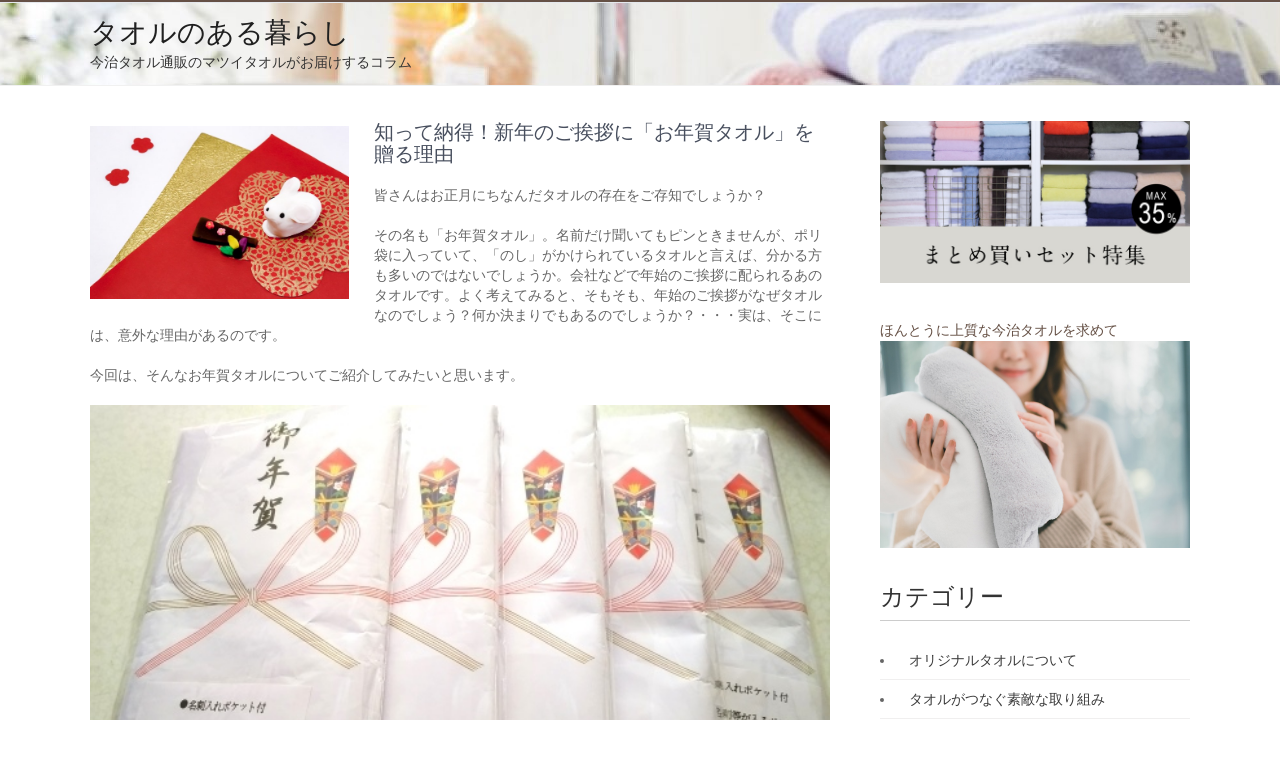

--- FILE ---
content_type: text/html; charset=UTF-8
request_url: https://matsui-towel.com/towelcolumn/?p=487
body_size: 10849
content:
<!DOCTYPE html>
<html lang="ja">
<head>
<meta charset="UTF-8">
<meta name="viewport" content="width=device-width, initial-scale=1">
<link rel="profile" href="http://gmpg.org/xfn/11">
	<link rel="pingback" href="https://matsui-towel.com/towelcolumn/xmlrpc.php">
<title>知って納得！新年のご挨拶に「お年賀タオル」を贈る理由 &#8211; タオルのある暮らし</title>
<meta name='robots' content='max-image-preview:large' />
<link rel='dns-prefetch' href='//matsui-towel.com' />
<link rel='dns-prefetch' href='//fonts.googleapis.com' />
<link rel='dns-prefetch' href='//s.w.org' />
<link rel="alternate" type="application/rss+xml" title="タオルのある暮らし &raquo; フィード" href="https://matsui-towel.com/towelcolumn/?feed=rss2" />
<link rel="alternate" type="application/rss+xml" title="タオルのある暮らし &raquo; コメントフィード" href="https://matsui-towel.com/towelcolumn/?feed=comments-rss2" />
<link rel="alternate" type="application/rss+xml" title="タオルのある暮らし &raquo; 知って納得！新年のご挨拶に「お年賀タオル」を贈る理由 のコメントのフィード" href="https://matsui-towel.com/towelcolumn/?feed=rss2&#038;p=487" />
<script type="text/javascript">
window._wpemojiSettings = {"baseUrl":"https:\/\/s.w.org\/images\/core\/emoji\/13.1.0\/72x72\/","ext":".png","svgUrl":"https:\/\/s.w.org\/images\/core\/emoji\/13.1.0\/svg\/","svgExt":".svg","source":{"concatemoji":"https:\/\/matsui-towel.com\/towelcolumn\/wp-includes\/js\/wp-emoji-release.min.js?ver=5.9.12"}};
/*! This file is auto-generated */
!function(e,a,t){var n,r,o,i=a.createElement("canvas"),p=i.getContext&&i.getContext("2d");function s(e,t){var a=String.fromCharCode;p.clearRect(0,0,i.width,i.height),p.fillText(a.apply(this,e),0,0);e=i.toDataURL();return p.clearRect(0,0,i.width,i.height),p.fillText(a.apply(this,t),0,0),e===i.toDataURL()}function c(e){var t=a.createElement("script");t.src=e,t.defer=t.type="text/javascript",a.getElementsByTagName("head")[0].appendChild(t)}for(o=Array("flag","emoji"),t.supports={everything:!0,everythingExceptFlag:!0},r=0;r<o.length;r++)t.supports[o[r]]=function(e){if(!p||!p.fillText)return!1;switch(p.textBaseline="top",p.font="600 32px Arial",e){case"flag":return s([127987,65039,8205,9895,65039],[127987,65039,8203,9895,65039])?!1:!s([55356,56826,55356,56819],[55356,56826,8203,55356,56819])&&!s([55356,57332,56128,56423,56128,56418,56128,56421,56128,56430,56128,56423,56128,56447],[55356,57332,8203,56128,56423,8203,56128,56418,8203,56128,56421,8203,56128,56430,8203,56128,56423,8203,56128,56447]);case"emoji":return!s([10084,65039,8205,55357,56613],[10084,65039,8203,55357,56613])}return!1}(o[r]),t.supports.everything=t.supports.everything&&t.supports[o[r]],"flag"!==o[r]&&(t.supports.everythingExceptFlag=t.supports.everythingExceptFlag&&t.supports[o[r]]);t.supports.everythingExceptFlag=t.supports.everythingExceptFlag&&!t.supports.flag,t.DOMReady=!1,t.readyCallback=function(){t.DOMReady=!0},t.supports.everything||(n=function(){t.readyCallback()},a.addEventListener?(a.addEventListener("DOMContentLoaded",n,!1),e.addEventListener("load",n,!1)):(e.attachEvent("onload",n),a.attachEvent("onreadystatechange",function(){"complete"===a.readyState&&t.readyCallback()})),(n=t.source||{}).concatemoji?c(n.concatemoji):n.wpemoji&&n.twemoji&&(c(n.twemoji),c(n.wpemoji)))}(window,document,window._wpemojiSettings);
</script>
<style type="text/css">
img.wp-smiley,
img.emoji {
	display: inline !important;
	border: none !important;
	box-shadow: none !important;
	height: 1em !important;
	width: 1em !important;
	margin: 0 0.07em !important;
	vertical-align: -0.1em !important;
	background: none !important;
	padding: 0 !important;
}
</style>
	<link rel='stylesheet' id='wp-block-library-css'  href='https://matsui-towel.com/towelcolumn/wp-includes/css/dist/block-library/style.min.css?ver=5.9.12' type='text/css' media='all' />
<style id='wp-block-library-theme-inline-css' type='text/css'>
.wp-block-audio figcaption{color:#555;font-size:13px;text-align:center}.is-dark-theme .wp-block-audio figcaption{color:hsla(0,0%,100%,.65)}.wp-block-code>code{font-family:Menlo,Consolas,monaco,monospace;color:#1e1e1e;padding:.8em 1em;border:1px solid #ddd;border-radius:4px}.wp-block-embed figcaption{color:#555;font-size:13px;text-align:center}.is-dark-theme .wp-block-embed figcaption{color:hsla(0,0%,100%,.65)}.blocks-gallery-caption{color:#555;font-size:13px;text-align:center}.is-dark-theme .blocks-gallery-caption{color:hsla(0,0%,100%,.65)}.wp-block-image figcaption{color:#555;font-size:13px;text-align:center}.is-dark-theme .wp-block-image figcaption{color:hsla(0,0%,100%,.65)}.wp-block-pullquote{border-top:4px solid;border-bottom:4px solid;margin-bottom:1.75em;color:currentColor}.wp-block-pullquote__citation,.wp-block-pullquote cite,.wp-block-pullquote footer{color:currentColor;text-transform:uppercase;font-size:.8125em;font-style:normal}.wp-block-quote{border-left:.25em solid;margin:0 0 1.75em;padding-left:1em}.wp-block-quote cite,.wp-block-quote footer{color:currentColor;font-size:.8125em;position:relative;font-style:normal}.wp-block-quote.has-text-align-right{border-left:none;border-right:.25em solid;padding-left:0;padding-right:1em}.wp-block-quote.has-text-align-center{border:none;padding-left:0}.wp-block-quote.is-large,.wp-block-quote.is-style-large,.wp-block-quote.is-style-plain{border:none}.wp-block-search .wp-block-search__label{font-weight:700}.wp-block-group:where(.has-background){padding:1.25em 2.375em}.wp-block-separator{border:none;border-bottom:2px solid;margin-left:auto;margin-right:auto;opacity:.4}.wp-block-separator:not(.is-style-wide):not(.is-style-dots){width:100px}.wp-block-separator.has-background:not(.is-style-dots){border-bottom:none;height:1px}.wp-block-separator.has-background:not(.is-style-wide):not(.is-style-dots){height:2px}.wp-block-table thead{border-bottom:3px solid}.wp-block-table tfoot{border-top:3px solid}.wp-block-table td,.wp-block-table th{padding:.5em;border:1px solid;word-break:normal}.wp-block-table figcaption{color:#555;font-size:13px;text-align:center}.is-dark-theme .wp-block-table figcaption{color:hsla(0,0%,100%,.65)}.wp-block-video figcaption{color:#555;font-size:13px;text-align:center}.is-dark-theme .wp-block-video figcaption{color:hsla(0,0%,100%,.65)}.wp-block-template-part.has-background{padding:1.25em 2.375em;margin-top:0;margin-bottom:0}
</style>
<style id='global-styles-inline-css' type='text/css'>
body{--wp--preset--color--black: #000000;--wp--preset--color--cyan-bluish-gray: #abb8c3;--wp--preset--color--white: #ffffff;--wp--preset--color--pale-pink: #f78da7;--wp--preset--color--vivid-red: #cf2e2e;--wp--preset--color--luminous-vivid-orange: #ff6900;--wp--preset--color--luminous-vivid-amber: #fcb900;--wp--preset--color--light-green-cyan: #7bdcb5;--wp--preset--color--vivid-green-cyan: #00d084;--wp--preset--color--pale-cyan-blue: #8ed1fc;--wp--preset--color--vivid-cyan-blue: #0693e3;--wp--preset--color--vivid-purple: #9b51e0;--wp--preset--gradient--vivid-cyan-blue-to-vivid-purple: linear-gradient(135deg,rgba(6,147,227,1) 0%,rgb(155,81,224) 100%);--wp--preset--gradient--light-green-cyan-to-vivid-green-cyan: linear-gradient(135deg,rgb(122,220,180) 0%,rgb(0,208,130) 100%);--wp--preset--gradient--luminous-vivid-amber-to-luminous-vivid-orange: linear-gradient(135deg,rgba(252,185,0,1) 0%,rgba(255,105,0,1) 100%);--wp--preset--gradient--luminous-vivid-orange-to-vivid-red: linear-gradient(135deg,rgba(255,105,0,1) 0%,rgb(207,46,46) 100%);--wp--preset--gradient--very-light-gray-to-cyan-bluish-gray: linear-gradient(135deg,rgb(238,238,238) 0%,rgb(169,184,195) 100%);--wp--preset--gradient--cool-to-warm-spectrum: linear-gradient(135deg,rgb(74,234,220) 0%,rgb(151,120,209) 20%,rgb(207,42,186) 40%,rgb(238,44,130) 60%,rgb(251,105,98) 80%,rgb(254,248,76) 100%);--wp--preset--gradient--blush-light-purple: linear-gradient(135deg,rgb(255,206,236) 0%,rgb(152,150,240) 100%);--wp--preset--gradient--blush-bordeaux: linear-gradient(135deg,rgb(254,205,165) 0%,rgb(254,45,45) 50%,rgb(107,0,62) 100%);--wp--preset--gradient--luminous-dusk: linear-gradient(135deg,rgb(255,203,112) 0%,rgb(199,81,192) 50%,rgb(65,88,208) 100%);--wp--preset--gradient--pale-ocean: linear-gradient(135deg,rgb(255,245,203) 0%,rgb(182,227,212) 50%,rgb(51,167,181) 100%);--wp--preset--gradient--electric-grass: linear-gradient(135deg,rgb(202,248,128) 0%,rgb(113,206,126) 100%);--wp--preset--gradient--midnight: linear-gradient(135deg,rgb(2,3,129) 0%,rgb(40,116,252) 100%);--wp--preset--duotone--dark-grayscale: url('#wp-duotone-dark-grayscale');--wp--preset--duotone--grayscale: url('#wp-duotone-grayscale');--wp--preset--duotone--purple-yellow: url('#wp-duotone-purple-yellow');--wp--preset--duotone--blue-red: url('#wp-duotone-blue-red');--wp--preset--duotone--midnight: url('#wp-duotone-midnight');--wp--preset--duotone--magenta-yellow: url('#wp-duotone-magenta-yellow');--wp--preset--duotone--purple-green: url('#wp-duotone-purple-green');--wp--preset--duotone--blue-orange: url('#wp-duotone-blue-orange');--wp--preset--font-size--small: 13px;--wp--preset--font-size--medium: 20px;--wp--preset--font-size--large: 36px;--wp--preset--font-size--x-large: 42px;}.has-black-color{color: var(--wp--preset--color--black) !important;}.has-cyan-bluish-gray-color{color: var(--wp--preset--color--cyan-bluish-gray) !important;}.has-white-color{color: var(--wp--preset--color--white) !important;}.has-pale-pink-color{color: var(--wp--preset--color--pale-pink) !important;}.has-vivid-red-color{color: var(--wp--preset--color--vivid-red) !important;}.has-luminous-vivid-orange-color{color: var(--wp--preset--color--luminous-vivid-orange) !important;}.has-luminous-vivid-amber-color{color: var(--wp--preset--color--luminous-vivid-amber) !important;}.has-light-green-cyan-color{color: var(--wp--preset--color--light-green-cyan) !important;}.has-vivid-green-cyan-color{color: var(--wp--preset--color--vivid-green-cyan) !important;}.has-pale-cyan-blue-color{color: var(--wp--preset--color--pale-cyan-blue) !important;}.has-vivid-cyan-blue-color{color: var(--wp--preset--color--vivid-cyan-blue) !important;}.has-vivid-purple-color{color: var(--wp--preset--color--vivid-purple) !important;}.has-black-background-color{background-color: var(--wp--preset--color--black) !important;}.has-cyan-bluish-gray-background-color{background-color: var(--wp--preset--color--cyan-bluish-gray) !important;}.has-white-background-color{background-color: var(--wp--preset--color--white) !important;}.has-pale-pink-background-color{background-color: var(--wp--preset--color--pale-pink) !important;}.has-vivid-red-background-color{background-color: var(--wp--preset--color--vivid-red) !important;}.has-luminous-vivid-orange-background-color{background-color: var(--wp--preset--color--luminous-vivid-orange) !important;}.has-luminous-vivid-amber-background-color{background-color: var(--wp--preset--color--luminous-vivid-amber) !important;}.has-light-green-cyan-background-color{background-color: var(--wp--preset--color--light-green-cyan) !important;}.has-vivid-green-cyan-background-color{background-color: var(--wp--preset--color--vivid-green-cyan) !important;}.has-pale-cyan-blue-background-color{background-color: var(--wp--preset--color--pale-cyan-blue) !important;}.has-vivid-cyan-blue-background-color{background-color: var(--wp--preset--color--vivid-cyan-blue) !important;}.has-vivid-purple-background-color{background-color: var(--wp--preset--color--vivid-purple) !important;}.has-black-border-color{border-color: var(--wp--preset--color--black) !important;}.has-cyan-bluish-gray-border-color{border-color: var(--wp--preset--color--cyan-bluish-gray) !important;}.has-white-border-color{border-color: var(--wp--preset--color--white) !important;}.has-pale-pink-border-color{border-color: var(--wp--preset--color--pale-pink) !important;}.has-vivid-red-border-color{border-color: var(--wp--preset--color--vivid-red) !important;}.has-luminous-vivid-orange-border-color{border-color: var(--wp--preset--color--luminous-vivid-orange) !important;}.has-luminous-vivid-amber-border-color{border-color: var(--wp--preset--color--luminous-vivid-amber) !important;}.has-light-green-cyan-border-color{border-color: var(--wp--preset--color--light-green-cyan) !important;}.has-vivid-green-cyan-border-color{border-color: var(--wp--preset--color--vivid-green-cyan) !important;}.has-pale-cyan-blue-border-color{border-color: var(--wp--preset--color--pale-cyan-blue) !important;}.has-vivid-cyan-blue-border-color{border-color: var(--wp--preset--color--vivid-cyan-blue) !important;}.has-vivid-purple-border-color{border-color: var(--wp--preset--color--vivid-purple) !important;}.has-vivid-cyan-blue-to-vivid-purple-gradient-background{background: var(--wp--preset--gradient--vivid-cyan-blue-to-vivid-purple) !important;}.has-light-green-cyan-to-vivid-green-cyan-gradient-background{background: var(--wp--preset--gradient--light-green-cyan-to-vivid-green-cyan) !important;}.has-luminous-vivid-amber-to-luminous-vivid-orange-gradient-background{background: var(--wp--preset--gradient--luminous-vivid-amber-to-luminous-vivid-orange) !important;}.has-luminous-vivid-orange-to-vivid-red-gradient-background{background: var(--wp--preset--gradient--luminous-vivid-orange-to-vivid-red) !important;}.has-very-light-gray-to-cyan-bluish-gray-gradient-background{background: var(--wp--preset--gradient--very-light-gray-to-cyan-bluish-gray) !important;}.has-cool-to-warm-spectrum-gradient-background{background: var(--wp--preset--gradient--cool-to-warm-spectrum) !important;}.has-blush-light-purple-gradient-background{background: var(--wp--preset--gradient--blush-light-purple) !important;}.has-blush-bordeaux-gradient-background{background: var(--wp--preset--gradient--blush-bordeaux) !important;}.has-luminous-dusk-gradient-background{background: var(--wp--preset--gradient--luminous-dusk) !important;}.has-pale-ocean-gradient-background{background: var(--wp--preset--gradient--pale-ocean) !important;}.has-electric-grass-gradient-background{background: var(--wp--preset--gradient--electric-grass) !important;}.has-midnight-gradient-background{background: var(--wp--preset--gradient--midnight) !important;}.has-small-font-size{font-size: var(--wp--preset--font-size--small) !important;}.has-medium-font-size{font-size: var(--wp--preset--font-size--medium) !important;}.has-large-font-size{font-size: var(--wp--preset--font-size--large) !important;}.has-x-large-font-size{font-size: var(--wp--preset--font-size--x-large) !important;}
</style>
<link rel='stylesheet' id='businessweb-plus-font-css'  href='//fonts.googleapis.com/css?family=Roboto+Condensed%3A300%2C400%2C600%2C700%2C800%2C900&#038;ver=5.9.12' type='text/css' media='all' />
<link rel='stylesheet' id='businessweb-plus-basic-style-css'  href='https://matsui-towel.com/towelcolumn/wp-content/themes/businessweb-plus/style.css?ver=5.9.12' type='text/css' media='all' />
<link rel='stylesheet' id='nivo-slider-css'  href='https://matsui-towel.com/towelcolumn/wp-content/themes/businessweb-plus/css/nivo-slider.css?ver=5.9.12' type='text/css' media='all' />
<link rel='stylesheet' id='businessweb-plus-responsive-css'  href='https://matsui-towel.com/towelcolumn/wp-content/themes/businessweb-plus/css/responsive.css?ver=5.9.12' type='text/css' media='all' />
<link rel='stylesheet' id='businessweb-plus-default-css'  href='https://matsui-towel.com/towelcolumn/wp-content/themes/businessweb-plus/css/default.css?ver=5.9.12' type='text/css' media='all' />
<link rel='stylesheet' id='animation-css'  href='https://matsui-towel.com/towelcolumn/wp-content/themes/businessweb-plus/css/animation.css?ver=5.9.12' type='text/css' media='all' />
<script type='text/javascript' src='https://matsui-towel.com/towelcolumn/wp-includes/js/jquery/jquery.min.js?ver=3.6.0' id='jquery-core-js'></script>
<script type='text/javascript' src='https://matsui-towel.com/towelcolumn/wp-includes/js/jquery/jquery-migrate.min.js?ver=3.3.2' id='jquery-migrate-js'></script>
<script type='text/javascript' src='https://matsui-towel.com/towelcolumn/wp-content/themes/businessweb-plus/js/jquery.nivo.slider.js?ver=5.9.12' id='jquery-nivo-slider-js'></script>
<script type='text/javascript' src='https://matsui-towel.com/towelcolumn/wp-content/themes/businessweb-plus/js/custom.js?ver=5.9.12' id='businessweb-plus-custom-js'></script>
<link rel="https://api.w.org/" href="https://matsui-towel.com/towelcolumn/index.php?rest_route=/" /><link rel="alternate" type="application/json" href="https://matsui-towel.com/towelcolumn/index.php?rest_route=/wp/v2/posts/487" /><link rel="EditURI" type="application/rsd+xml" title="RSD" href="https://matsui-towel.com/towelcolumn/xmlrpc.php?rsd" />
<link rel="wlwmanifest" type="application/wlwmanifest+xml" href="https://matsui-towel.com/towelcolumn/wp-includes/wlwmanifest.xml" /> 
<meta name="generator" content="WordPress 5.9.12" />
<link rel="canonical" href="https://matsui-towel.com/towelcolumn/?p=487" />
<link rel='shortlink' href='https://matsui-towel.com/towelcolumn/?p=487' />
<link rel="alternate" type="application/json+oembed" href="https://matsui-towel.com/towelcolumn/index.php?rest_route=%2Foembed%2F1.0%2Fembed&#038;url=https%3A%2F%2Fmatsui-towel.com%2Ftowelcolumn%2F%3Fp%3D487" />
<link rel="alternate" type="text/xml+oembed" href="https://matsui-towel.com/towelcolumn/index.php?rest_route=%2Foembed%2F1.0%2Fembed&#038;url=https%3A%2F%2Fmatsui-towel.com%2Ftowelcolumn%2F%3Fp%3D487&#038;format=xml" />
        	<style type="text/css"> 					
					a, .posts_lists h2 a:hover,
					#sidebar ul li a:hover,								
					.headernav ul li a:hover, .headernav ul li.current_page_item a,
					.services-wrap .one_third:hover h4,
					.services-wrap .one_third:hover .MoreLink,
					.slide_info .slide_more:hover,
					.posts_lists h3 a:hover,
					.cols-4 ul li a:hover, .cols-4 ul li.current_page_item a,					
					.ReadMore:hover,
					.fourbox:hover h3,
					.logo a
					{ color:#655045;}
					 
					
					.pagination ul li .current, .pagination ul li a:hover, 
					#commentform input#submit:hover,					
					.nivo-controlNav a.active,									
					.wpcf7 input[type='submit']					
					{ background-color:#655045;}
					
					.headernav ul li a:hover, .headernav ul li.current_page_item a,
					.slide_info .slide_more:hover,
					.services-wrap .one_third:hover .MoreLink,
					.ReadMore:hover,
					.headertop
					{ border-color:#655045;}
					
					body
					{ color:#666666;}
					
			</style> 
	<style type="text/css">
			.header{
			background: url(https://matsui-towel.com/towelcolumn/wp-content/uploads/2021/07/cropped-CHOU-IMG-2.jpg) no-repeat;
			background-position: center top;
		}
		.logo h1 a { color:#202020;}
		
	</style>
    
    		<style type="text/css" id="wp-custom-css">
			.header {
    margin-bottom: 10px;
}
.comment-reply-title {
font-size: 12px;
}
.entry-title {
font-size: 20px;
}		</style>
		<!-- Google Tag Manager -->
<script>(function(w,d,s,l,i){w[l]=w[l]||[];w[l].push({'gtm.start':
new Date().getTime(),event:'gtm.js'});var f=d.getElementsByTagName(s)[0],
j=d.createElement(s),dl=l!='dataLayer'?'&l='+l:'';j.async=true;j.src=
'https://www.googletagmanager.com/gtm.js?id='+i+dl;f.parentNode.insertBefore(j,f);
})(window,document,'script','dataLayer','GTM-MTBMVBW');</script>
<!-- End Google Tag Manager -->
	
<!-- Global site tag (gtag.js) - Google Analytics -->
<script async src="https://www.googletagmanager.com/gtag/js?id=UA-140379304-1"></script>
<script>
  window.dataLayer = window.dataLayer || [];
  function gtag(){dataLayer.push(arguments);}
  gtag('js', new Date());

  gtag('config', 'UA-140379304-1');
</script>

</head>
<body class="post-template-default single single-post postid-487 single-format-standard wp-embed-responsive">

<!-- Google Tag Manager (noscript) -->
<noscript><iframe src="https://www.googletagmanager.com/ns.html?id=GTM-MTBMVBW"
height="0" width="0" style="display:none;visibility:hidden"></iframe></noscript>
<!-- End Google Tag Manager (noscript) -->
	
<svg xmlns="http://www.w3.org/2000/svg" viewBox="0 0 0 0" width="0" height="0" focusable="false" role="none" style="visibility: hidden; position: absolute; left: -9999px; overflow: hidden;" ><defs><filter id="wp-duotone-dark-grayscale"><feColorMatrix color-interpolation-filters="sRGB" type="matrix" values=" .299 .587 .114 0 0 .299 .587 .114 0 0 .299 .587 .114 0 0 .299 .587 .114 0 0 " /><feComponentTransfer color-interpolation-filters="sRGB" ><feFuncR type="table" tableValues="0 0.49803921568627" /><feFuncG type="table" tableValues="0 0.49803921568627" /><feFuncB type="table" tableValues="0 0.49803921568627" /><feFuncA type="table" tableValues="1 1" /></feComponentTransfer><feComposite in2="SourceGraphic" operator="in" /></filter></defs></svg><svg xmlns="http://www.w3.org/2000/svg" viewBox="0 0 0 0" width="0" height="0" focusable="false" role="none" style="visibility: hidden; position: absolute; left: -9999px; overflow: hidden;" ><defs><filter id="wp-duotone-grayscale"><feColorMatrix color-interpolation-filters="sRGB" type="matrix" values=" .299 .587 .114 0 0 .299 .587 .114 0 0 .299 .587 .114 0 0 .299 .587 .114 0 0 " /><feComponentTransfer color-interpolation-filters="sRGB" ><feFuncR type="table" tableValues="0 1" /><feFuncG type="table" tableValues="0 1" /><feFuncB type="table" tableValues="0 1" /><feFuncA type="table" tableValues="1 1" /></feComponentTransfer><feComposite in2="SourceGraphic" operator="in" /></filter></defs></svg><svg xmlns="http://www.w3.org/2000/svg" viewBox="0 0 0 0" width="0" height="0" focusable="false" role="none" style="visibility: hidden; position: absolute; left: -9999px; overflow: hidden;" ><defs><filter id="wp-duotone-purple-yellow"><feColorMatrix color-interpolation-filters="sRGB" type="matrix" values=" .299 .587 .114 0 0 .299 .587 .114 0 0 .299 .587 .114 0 0 .299 .587 .114 0 0 " /><feComponentTransfer color-interpolation-filters="sRGB" ><feFuncR type="table" tableValues="0.54901960784314 0.98823529411765" /><feFuncG type="table" tableValues="0 1" /><feFuncB type="table" tableValues="0.71764705882353 0.25490196078431" /><feFuncA type="table" tableValues="1 1" /></feComponentTransfer><feComposite in2="SourceGraphic" operator="in" /></filter></defs></svg><svg xmlns="http://www.w3.org/2000/svg" viewBox="0 0 0 0" width="0" height="0" focusable="false" role="none" style="visibility: hidden; position: absolute; left: -9999px; overflow: hidden;" ><defs><filter id="wp-duotone-blue-red"><feColorMatrix color-interpolation-filters="sRGB" type="matrix" values=" .299 .587 .114 0 0 .299 .587 .114 0 0 .299 .587 .114 0 0 .299 .587 .114 0 0 " /><feComponentTransfer color-interpolation-filters="sRGB" ><feFuncR type="table" tableValues="0 1" /><feFuncG type="table" tableValues="0 0.27843137254902" /><feFuncB type="table" tableValues="0.5921568627451 0.27843137254902" /><feFuncA type="table" tableValues="1 1" /></feComponentTransfer><feComposite in2="SourceGraphic" operator="in" /></filter></defs></svg><svg xmlns="http://www.w3.org/2000/svg" viewBox="0 0 0 0" width="0" height="0" focusable="false" role="none" style="visibility: hidden; position: absolute; left: -9999px; overflow: hidden;" ><defs><filter id="wp-duotone-midnight"><feColorMatrix color-interpolation-filters="sRGB" type="matrix" values=" .299 .587 .114 0 0 .299 .587 .114 0 0 .299 .587 .114 0 0 .299 .587 .114 0 0 " /><feComponentTransfer color-interpolation-filters="sRGB" ><feFuncR type="table" tableValues="0 0" /><feFuncG type="table" tableValues="0 0.64705882352941" /><feFuncB type="table" tableValues="0 1" /><feFuncA type="table" tableValues="1 1" /></feComponentTransfer><feComposite in2="SourceGraphic" operator="in" /></filter></defs></svg><svg xmlns="http://www.w3.org/2000/svg" viewBox="0 0 0 0" width="0" height="0" focusable="false" role="none" style="visibility: hidden; position: absolute; left: -9999px; overflow: hidden;" ><defs><filter id="wp-duotone-magenta-yellow"><feColorMatrix color-interpolation-filters="sRGB" type="matrix" values=" .299 .587 .114 0 0 .299 .587 .114 0 0 .299 .587 .114 0 0 .299 .587 .114 0 0 " /><feComponentTransfer color-interpolation-filters="sRGB" ><feFuncR type="table" tableValues="0.78039215686275 1" /><feFuncG type="table" tableValues="0 0.94901960784314" /><feFuncB type="table" tableValues="0.35294117647059 0.47058823529412" /><feFuncA type="table" tableValues="1 1" /></feComponentTransfer><feComposite in2="SourceGraphic" operator="in" /></filter></defs></svg><svg xmlns="http://www.w3.org/2000/svg" viewBox="0 0 0 0" width="0" height="0" focusable="false" role="none" style="visibility: hidden; position: absolute; left: -9999px; overflow: hidden;" ><defs><filter id="wp-duotone-purple-green"><feColorMatrix color-interpolation-filters="sRGB" type="matrix" values=" .299 .587 .114 0 0 .299 .587 .114 0 0 .299 .587 .114 0 0 .299 .587 .114 0 0 " /><feComponentTransfer color-interpolation-filters="sRGB" ><feFuncR type="table" tableValues="0.65098039215686 0.40392156862745" /><feFuncG type="table" tableValues="0 1" /><feFuncB type="table" tableValues="0.44705882352941 0.4" /><feFuncA type="table" tableValues="1 1" /></feComponentTransfer><feComposite in2="SourceGraphic" operator="in" /></filter></defs></svg><svg xmlns="http://www.w3.org/2000/svg" viewBox="0 0 0 0" width="0" height="0" focusable="false" role="none" style="visibility: hidden; position: absolute; left: -9999px; overflow: hidden;" ><defs><filter id="wp-duotone-blue-orange"><feColorMatrix color-interpolation-filters="sRGB" type="matrix" values=" .299 .587 .114 0 0 .299 .587 .114 0 0 .299 .587 .114 0 0 .299 .587 .114 0 0 " /><feComponentTransfer color-interpolation-filters="sRGB" ><feFuncR type="table" tableValues="0.098039215686275 1" /><feFuncG type="table" tableValues="0 0.66274509803922" /><feFuncB type="table" tableValues="0.84705882352941 0.41960784313725" /><feFuncA type="table" tableValues="1 1" /></feComponentTransfer><feComposite in2="SourceGraphic" operator="in" /></filter></defs></svg><a class="skip-link screen-reader-text" href="#pagecontent-wrap">
コンテンツへスキップ</a>
<div class="headerwrap">
 <div class="headertop">
   <div class="container">    
            
         
   </div><!-- .container -->  
</div><!-- .headertop --> 
<div class="header">
        <div class="container">
            <div class="logo">
				   
               <h1><a href="https://matsui-towel.com/towelcolumn/" rel="home">タオルのある暮らし</a></h1>
											<span>今治タオル通販のマツイタオルがお届けするコラム</span>
					            
            </div><!-- logo -->
            <div class="clear"></div>
        </div><!-- container -->
  </div><!--.header -->
</div><!--.headerwrap -->

 
        

<div class="container">
     <div id="pagecontent-wrap">
        <section class="content-layout">            
                                    <article id="post-487" class="single-post post-487 post type-post status-publish format-standard has-post-thumbnail hentry category-3 category-2 tag-351 tag-347 tag-11 tag-350 tag-349 tag-348 tag-346 tag-27 tag-40 tag-352">
     
    <div class="post-thumb"><img width="640" height="427" src="https://matsui-towel.com/towelcolumn/wp-content/uploads/2020/01/20200102-1.jpg" class="attachment-post-thumbnail size-post-thumbnail wp-post-image" alt="" srcset="https://matsui-towel.com/towelcolumn/wp-content/uploads/2020/01/20200102-1.jpg 640w, https://matsui-towel.com/towelcolumn/wp-content/uploads/2020/01/20200102-1-300x200.jpg 300w" sizes="(max-width: 640px) 100vw, 640px" /></div>        
     <header class="entry-header">
        <h1 class="entry-title">知って納得！新年のご挨拶に「お年賀タオル」を贈る理由</h1>    </header><!-- .entry-header -->
    
     

    <div class="entry-content">
        <p>皆さんはお正月にちなんだタオルの存在をご存知でしょうか？</p>
<p>その名も「お年賀タオル」。名前だけ聞いてもピンときませんが、ポリ袋に入っていて、「のし」がかけられているタオルと言えば、分かる方も多いのではないでしょうか。会社などで年始のご挨拶に配られるあのタオルです。よく考えてみると、そもそも、年始のご挨拶がなぜタオルなのでしょう？何か決まりでもあるのでしょうか？・・・実は、そこには、意外な理由があるのです。</p>
<p>今回は、そんなお年賀タオルについてご紹介してみたいと思います。</p>
<p><img loading="lazy" class="alignnone size-full wp-image-489" src="https://matsui-towel.com/towelcolumn/wp-content/uploads/2020/01/20200102-3.jpg" alt="" width="572" height="360" srcset="https://matsui-towel.com/towelcolumn/wp-content/uploads/2020/01/20200102-3.jpg 572w, https://matsui-towel.com/towelcolumn/wp-content/uploads/2020/01/20200102-3-300x189.jpg 300w" sizes="(max-width: 572px) 100vw, 572px" /></p>
<p>&nbsp;</p>
<p><strong>■なぜ年始のご挨拶にタオルを贈るようになったの？</strong></p>
<p>冒頭にもありましたが、なぜ年始のご挨拶に、タオルを贈るようになったのでしょうか。例えば、石けんや、お菓子などでも良さそうなものです。もちろん、そういったタオル以外のものを贈る会社もありますが、「お年賀タオル」というように、決まった名前で呼ばれているものは他にないでしょう。実は、これには、ちゃんとした理由があるのです。</p>
<p>&nbsp;</p>
<p>お年賀タオルルーツを調べてみると、なんと、江戸時代までさかのぼります。当時の歌舞伎役者や落語家、力士などが、お客さんやいわゆる御贔屓筋の方に、自分の家紋やトレードマークなどを染め抜いた手ぬぐいを配っていました。それが今日まで受け継がれ、習慣になったと言われているのです。彼らが手ぬぐいを配り始めた当初は、お正月だからというわけでなく、ノベルティ的な意味合いで配っていました。それが、一般の人々にも広まり、時代が変わるうちに手ぬぐいからタオルになり、やがてお正月のご挨拶に贈るものとなったのです。タオルに贈り主の名前、(現代ではほとんどが会社名ですが)を入れるのは、江戸時代の名残とも言えるでしょう。</p>
<p><img loading="lazy" class="alignnone size-full wp-image-488" src="https://matsui-towel.com/towelcolumn/wp-content/uploads/2020/01/20200102-2.jpg" alt="" width="640" height="445" srcset="https://matsui-towel.com/towelcolumn/wp-content/uploads/2020/01/20200102-2.jpg 640w, https://matsui-towel.com/towelcolumn/wp-content/uploads/2020/01/20200102-2-300x209.jpg 300w" sizes="(max-width: 640px) 100vw, 640px" /></p>
<p>&nbsp;</p>
<p><strong>■お年賀タオルを渡す際のマナー</strong></p>
<p>「お年賀タオル」は、ポリ袋入りのタオルにのしをつけただけの簡素な作り。個人的なお年賀の場合は、同じタオルでも箱入りのギフト仕様を選ぶことが多いため、「お年賀タオル」は会社のご挨拶など、ビジネス上のお付き合いとして取引先やお世話になっている方に贈る場合がほとんどです。一般的にお年賀は、松の内と言われる元旦から1月7日までの間に持参するのが良いとされていますが、会社の場合、仕事始めの日にちによっては、7日までに取引先を回り切れないことも。そんな場合は、1月15日をめどに、なるべく早く回るようにしましょう。</p>
<p>また、市販されている「お年賀タオル」を使う場合は、のしの贈り主が空欄になっています。「お年賀タオル」のそもそも役割は、名前を覚えてもらうということですから、できるだけ贈り主のスペースには会社名やショップ名を入れるようにしましょう。のしを自作する場合は、何度でも繰り返して良い事柄に使う蝶結びを選びましょう。</p>
<p><img loading="lazy" class="alignnone size-full wp-image-491" src="https://matsui-towel.com/towelcolumn/wp-content/uploads/2020/01/20200102-4.jpg" alt="" width="640" height="427" srcset="https://matsui-towel.com/towelcolumn/wp-content/uploads/2020/01/20200102-4.jpg 640w, https://matsui-towel.com/towelcolumn/wp-content/uploads/2020/01/20200102-4-300x200.jpg 300w" sizes="(max-width: 640px) 100vw, 640px" /></p>
<p>&nbsp;</p>
<p>いかがでしたか？毎年、この時期になると目にするお年賀タオルに、実はこんな歴史があったなんて、と驚いたのではないでしょうか？今年、お年賀タオルを配る方もそうでない方も、知っておいて損はない豆知識ですね。取引先へお年賀タオルを持参する時に、話題の一つとして紹介してみてはいかがでしょうか。「へえ！そうなんだ！」と盛り上がるかも！？</p>
<p>&nbsp;</p>
<p><a style="text-decoration: underline;" href="https://matsui-towel.com/SHOP/gift-cheft2.html">【お年賀タオルにおすすめ】cherie フェイスタオル2枚 今治タオルセット</a></p>
<p><a style="text-decoration: underline;" href="https://matsui-towel.com/SHOP/gift-memft2whnb.html">【お年賀タオルにおすすめ】Memoire フェイスタオル２枚 今治タオルセット</a></p>
<p>&nbsp;</p>
                <div class="postmeta">
            <div class="post-date">2020-01-02</div><!-- post-date -->
            <div class="post-comment"> &nbsp;|&nbsp; <a href="https://matsui-towel.com/towelcolumn/?p=487#respond">コメントはまだありません</a></div> 
             <div class="post-categories">&nbsp;|&nbsp; カテゴリー: <a href="https://matsui-towel.com/towelcolumn/?cat=3" rel="category">タオルの歴史</a>カテゴリー: <a href="https://matsui-towel.com/towelcolumn/?cat=2" rel="category">タオル豆知識</a></div>
              <div class="post-tags">タグ: <a href="https://matsui-towel.com/towelcolumn/?tag=2020%e5%b9%b4" rel="tag">2020年</a>, <a href="https://matsui-towel.com/towelcolumn/?tag=%e3%81%8a%e5%b9%b4%e8%b3%80%e3%82%bf%e3%82%aa%e3%83%ab" rel="tag">お年賀タオル</a>, <a href="https://matsui-towel.com/towelcolumn/?tag=%e3%82%bf%e3%82%aa%e3%83%ab" rel="tag">タオル</a>, <a href="https://matsui-towel.com/towelcolumn/?tag=%e3%81%ae%e3%81%97" rel="tag">のし</a>, <a href="https://matsui-towel.com/towelcolumn/?tag=%e4%bc%9a%e7%a4%be" rel="tag">会社</a>, <a href="https://matsui-towel.com/towelcolumn/?tag=%e6%8c%a8%e6%8b%b6" rel="tag">挨拶</a>, <a href="https://matsui-towel.com/towelcolumn/?tag=%e6%ad%a3%e6%9c%88" rel="tag">正月</a>, <a href="https://matsui-towel.com/towelcolumn/?tag=%e6%ad%b4%e5%8f%b2" rel="tag">歴史</a>, <a href="https://matsui-towel.com/towelcolumn/?tag=%e7%86%a8%e6%96%97" rel="tag">熨斗</a>, <a href="https://matsui-towel.com/towelcolumn/?tag=%e7%94%b1%e6%9d%a5" rel="tag">由来</a></div>
            <div class="clear"></div>         
    </div><!-- postmeta -->
    </div><!-- .entry-content -->
   
    <footer class="entry-meta">
          </footer><!-- .entry-meta -->

</article>                    
	<nav class="navigation post-navigation" aria-label="投稿">
		<h2 class="screen-reader-text">投稿ナビゲーション</h2>
		<div class="nav-links"><div class="nav-previous"><a href="https://matsui-towel.com/towelcolumn/?p=477" rel="prev">使わなくなったタオルが大活躍！大掃除に役立つタオルの活用法</a></div><div class="nav-next"><a href="https://matsui-towel.com/towelcolumn/?p=499" rel="next">タオルで作るリメイク小物～その7～</a></div></div>
	</nav>                    
<div id="comments" class="comments-area">

	
	
		<div id="respond" class="comment-respond">
		<h2 id="reply-title" class="comment-reply-title">コメントを残す <small><a rel="nofollow" id="cancel-comment-reply-link" href="/towelcolumn/?p=487#respond" style="display:none;">コメントをキャンセル</a></small></h2><form action="https://matsui-towel.com/towelcolumn/wp-comments-post.php" method="post" id="commentform" class="comment-form" novalidate><p class="comment-notes"><span id="email-notes">メールアドレスが公開されることはありません。</span> <span class="required-field-message" aria-hidden="true"><span class="required" aria-hidden="true">*</span> が付いている欄は必須項目です</span></p><p class="comment-form-comment"><label for="comment">コメント <span class="required" aria-hidden="true">*</span></label> <textarea id="comment" name="comment" cols="45" rows="8" maxlength="65525" required></textarea></p><p class="comment-form-author"><label for="author">名前 <span class="required" aria-hidden="true">*</span></label> <input id="author" name="author" type="text" value="" size="30" maxlength="245" required /></p>
<p class="comment-form-email"><label for="email">メール <span class="required" aria-hidden="true">*</span></label> <input id="email" name="email" type="email" value="" size="30" maxlength="100" aria-describedby="email-notes" required /></p>
<p class="comment-form-url"><label for="url">サイト</label> <input id="url" name="url" type="url" value="" size="30" maxlength="200" /></p>
<p class="form-submit"><input name="submit" type="submit" id="submit" class="submit" value="コメントを送信" /> <input type='hidden' name='comment_post_ID' value='487' id='comment_post_ID' />
<input type='hidden' name='comment_parent' id='comment_parent' value='0' />
</p><p style="display: none;"><input type="hidden" id="akismet_comment_nonce" name="akismet_comment_nonce" value="be4d697541" /></p><p style="display: none !important;"><label>&#916;<textarea name="ak_hp_textarea" cols="45" rows="8" maxlength="100"></textarea></label><input type="hidden" id="ak_js_1" name="ak_js" value="111"/><script>document.getElementById( "ak_js_1" ).setAttribute( "value", ( new Date() ).getTime() );</script></p></form>	</div><!-- #respond -->
	
</div><!-- .comments-area -->
                          
         </section>       
        <div id="sidebar">    
    <aside id="media_image-5" class="widget widget_media_image"><a href="https://matsui-towel.com/SHOP/323877/list.html"><img class="image " src="https://matsui-towel.com/pic-labo/llimg/matomegai.jpg" alt="今治タオルまとめ買いセット" width="640" height="334" /></a></aside><aside id="custom_html-4" class="widget_text widget widget_custom_html"><div class="textwidget custom-html-widget"><a href="https://matsui-towel.com/hpgen/HPB/entries/148.html">ほんとうに上質な今治タオルを求めて
<img alt="ほんとうに上質な今治タオルを求めて" src="https://matsui-towel.com/pic-labo/images-01.jpg" border="0" hspace="0" /></a></div></aside><aside id="categories-2" class="widget widget_categories"><h3 class="widget-title">カテゴリー</h3>
			<ul>
					<li class="cat-item cat-item-10"><a href="https://matsui-towel.com/towelcolumn/?cat=10" title="オリジナルタオルの作り方についてご紹介します。">オリジナルタオルについて</a>
</li>
	<li class="cat-item cat-item-8"><a href="https://matsui-towel.com/towelcolumn/?cat=8" title="タオルがつなぐ素敵な取り組みをご紹介します。">タオルがつなぐ素敵な取り組み</a>
</li>
	<li class="cat-item cat-item-5"><a href="https://matsui-towel.com/towelcolumn/?cat=5" title="タオルで作るリメイク小物をご紹介します。">タオルで作るリメイク小物</a>
</li>
	<li class="cat-item cat-item-7"><a href="https://matsui-towel.com/towelcolumn/?cat=7" title="タオルについて行った実験をご紹介します。">タオルについての実験</a>
</li>
	<li class="cat-item cat-item-4"><a href="https://matsui-towel.com/towelcolumn/?cat=4" title="タオルにまつわるお悩みを解消します！">タオルのお悩み解消！</a>
</li>
	<li class="cat-item cat-item-3"><a href="https://matsui-towel.com/towelcolumn/?cat=3" title="タオルの歴史をご紹介します。">タオルの歴史</a>
</li>
	<li class="cat-item cat-item-2"><a href="https://matsui-towel.com/towelcolumn/?cat=2" title="タオルにまつわる豆知識をご紹介します。">タオル豆知識</a>
</li>
	<li class="cat-item cat-item-9"><a href="https://matsui-towel.com/towelcolumn/?cat=9" title="みんなでできるタオル遊びをご紹介します。">みんなでできるタオル遊び</a>
</li>
	<li class="cat-item cat-item-6"><a href="https://matsui-towel.com/towelcolumn/?cat=6" title="動物などの可愛いタオルアートをご紹介します。">可愛いタオルアート</a>
</li>
	<li class="cat-item cat-item-1"><a href="https://matsui-towel.com/towelcolumn/?cat=1">未分類</a>
</li>
			</ul>

			</aside>
		<aside id="recent-posts-2" class="widget widget_recent_entries">
		<h3 class="widget-title">最近の投稿</h3>
		<ul>
											<li>
					<a href="https://matsui-towel.com/towelcolumn/?p=535">タオルアート～ヒヨコちゃん編～</a>
									</li>
											<li>
					<a href="https://matsui-towel.com/towelcolumn/?p=518">タオルアート～うさぎちゃん編～</a>
									</li>
											<li>
					<a href="https://matsui-towel.com/towelcolumn/?p=499">タオルで作るリメイク小物～その7～</a>
									</li>
											<li>
					<a href="https://matsui-towel.com/towelcolumn/?p=487" aria-current="page">知って納得！新年のご挨拶に「お年賀タオル」を贈る理由</a>
									</li>
											<li>
					<a href="https://matsui-towel.com/towelcolumn/?p=477">使わなくなったタオルが大活躍！大掃除に役立つタオルの活用法</a>
									</li>
					</ul>

		</aside><aside id="archives-2" class="widget widget_archive"><h3 class="widget-title">アーカイブ</h3>
			<ul>
					<li><a href='https://matsui-towel.com/towelcolumn/?m=202102'>2021年2月</a></li>
	<li><a href='https://matsui-towel.com/towelcolumn/?m=202101'>2021年1月</a></li>
	<li><a href='https://matsui-towel.com/towelcolumn/?m=202001'>2020年1月</a></li>
	<li><a href='https://matsui-towel.com/towelcolumn/?m=201912'>2019年12月</a></li>
	<li><a href='https://matsui-towel.com/towelcolumn/?m=201911'>2019年11月</a></li>
	<li><a href='https://matsui-towel.com/towelcolumn/?m=201910'>2019年10月</a></li>
	<li><a href='https://matsui-towel.com/towelcolumn/?m=201909'>2019年9月</a></li>
	<li><a href='https://matsui-towel.com/towelcolumn/?m=201908'>2019年8月</a></li>
	<li><a href='https://matsui-towel.com/towelcolumn/?m=201907'>2019年7月</a></li>
	<li><a href='https://matsui-towel.com/towelcolumn/?m=201906'>2019年6月</a></li>
	<li><a href='https://matsui-towel.com/towelcolumn/?m=201905'>2019年5月</a></li>
	<li><a href='https://matsui-towel.com/towelcolumn/?m=201904'>2019年4月</a></li>
	<li><a href='https://matsui-towel.com/towelcolumn/?m=201903'>2019年3月</a></li>
	<li><a href='https://matsui-towel.com/towelcolumn/?m=201902'>2019年2月</a></li>
	<li><a href='https://matsui-towel.com/towelcolumn/?m=201901'>2019年1月</a></li>
	<li><a href='https://matsui-towel.com/towelcolumn/?m=201812'>2018年12月</a></li>
	<li><a href='https://matsui-towel.com/towelcolumn/?m=201811'>2018年11月</a></li>
			</ul>

			</aside>	
</div><!-- sidebar -->       
        <div class="clear"></div>
    </div><!-- pagecontent-wrap -->
</div><!-- container -->	
<div id="footer-wrapper">
        <div class="footer">
    	  <div class="container">             
                            
                   
                        
                                                 	
                  
            
                               
                 
              
                                
                   
                
            <div class="clear"></div>
          </div><!--end .container-->
        </div><!--end .footer-->
        <div class="copyrightwrap">
        	<div class="container">
            	<div class="footerleft">				
                  &copy; 2018 タオルのある暮らし. All Rights Reserved                
                </div>
                <div class="footerright">				
                 <a href="https://gracethemes.com/themes/businessweb-plus/">
					Theme by Grace Themes				</a>
                
                </div>
            </div>
            <div class="clear"></div>
        </div>
    </div>
<script type='text/javascript' src='https://matsui-towel.com/towelcolumn/wp-includes/js/comment-reply.min.js?ver=5.9.12' id='comment-reply-js'></script>
	<script>
	/(trident|msie)/i.test(navigator.userAgent)&&document.getElementById&&window.addEventListener&&window.addEventListener("hashchange",function(){var t,e=location.hash.substring(1);/^[A-z0-9_-]+$/.test(e)&&(t=document.getElementById(e))&&(/^(?:a|select|input|button|textarea)$/i.test(t.tagName)||(t.tabIndex=-1),t.focus())},!1);
	</script>
	
</body>
</html>

--- FILE ---
content_type: text/css
request_url: https://matsui-towel.com/towelcolumn/wp-content/themes/businessweb-plus/style.css?ver=5.9.12
body_size: 4570
content:
/*
Theme Name: Businessweb Plus
Theme URI: https://gracethemes.com/themes/businessweb-plus/
Author: Grace Themes
Author URI: https://gracethemes.com/
Description: Businessweb Plus is a clean and retina ready free business WordPress theme. This theme matches the changing dynamics of startup business and it beautifully incorporates the ultra modern needs of any business website. Businessweb Plus free WordPress theme is suitable for both corporate and creative businesses. It is a professional multipurpose theme designed for creative agency, corporate business, personal blog, photography, construction, fashion, consulting company, education, news, modeling, yoga, travel, adventure, hotel, gym, medical, healthcare, food, restaurants and any other business websites. Demo Link: https://gracethemes.com/demo/business-web/
Version: 2.3
License: GNU General Public License version 2 or later
License URI: http://www.gnu.org/licenses/gpl-2.0.html
Text Domain: businessweb-plus
Requires PHP:  5.6
Tested up to: 5.8
Tags:blog,two-columns,left-sidebar,full-width-template,custom-colors,custom-menu,custom-header,custom-logo,featured-images,editor-style,custom-background,threaded-comments,theme-options, translation-ready

Businessweb Plus WordPress Theme has been created by Grace Themes(gracethemes.com), 2018.
Businessweb Plus WordPress Theme is released under the terms of GNU GPL
*/

/* ---------------------------------------------------------------------------------------
	01. Default Styles
--------------------------------------------------------------------------------------- */
body{ margin:0; padding:0;line-height:22px; font-size:14px; color:#666666; font-family:Arial, Helvetica, sans-serif; -ms-word-wrap:break-word; word-wrap:break-word;}
*{ margin:0; padding:0; outline:none;}
img{ border:none; margin:0; padding:0; height:auto}
.wp-caption, .wp-caption-text, .sticky, .gallery-caption, .aligncenter{ margin:0; padding:0;}
p{ margin:0; padding:0;}
a{ text-decoration:none; color:#0294CF;}
a:hover{ color:#333;}
ol,ul{ margin:0; padding:0;}
ul li ul, ul li ul li ul, ol li ol, ol li ol li ol{ margin-left:10px;}
h1,h2,h3,h4,h5,h6{ color:#484f5e; font-family:'Roboto Condensed', sans-serif; margin:0 0 20px; padding:0; line-height:1.1; font-weight:400; }
h1{ font-size:36px;}
h2{ font-size:30px;}
h3{ font-size:24px;}
h4{ font-size:20px;}
h5{ font-size:18px;}
h6{ font-size:14px;}
.clear{ clear:both;}
.alignnone{ width:100% !important;}
img.alignleft, .alignleft{ float:left; margin:0 15px 0 0; padding:5px; border:1px solid #cccccc;}
img.alignright, .alignright{ float:right; margin:0 0 0 15px; padding:5px; border:1px solid #cccccc;}
.left{ float:left;}
.right{ float:right;}
.pagination{display:table; clear:both;}
.pagination .nav-links{list-style:none; margin:20px 0;}
.pagination .nav-links{display:inline; float:left; margin-right:5px;}
.pagination .nav-links span, .pagination .nav-links a{background:#646262; color:#fff; padding:5px 10px; display:inline-block;}
.pagination .nav-links .current, .pagination .nav-links a:hover{background:#34c6f6;}

#comment-nav-above .nav-previous, #comment-nav-below .nav-previous{ float:none !important; margin:10px 0;}
ol.comment-list li{ list-style:none; margin-bottom:5px;}

.logo{float:left; z-index:999; padding:12px 0;  color:#333;}
.logo h1{font-weight:400; margin:0; line-height:36px; color:#fff; font-size:28px;}
.logo a{ color:#5095CE;}
.logo span{ display:block;}
.container{ width:1100px; margin:0 auto; position:relative;}

/* ---------------------------------------------------------------------------------------
	02. Header Top Bar Styles
--------------------------------------------------------------------------------------- */
.headertop{ background-color:#fff; border-top:2px solid #5095CE; border-bottom:1px solid #E4E8ED !important; }
.headerinfo{font:400 16px/24px 'Roboto Condensed';}
/* ---------------------------------------------------------------------------------------
	03. Header menu Styles
--------------------------------------------------------------------------------------- */
.toggle{display: block;}
.toggle a{width:100%; color:#ffffff; background:url(images/mobile_nav_right.png) no-repeat right center #3e3e3e; padding:10px 10px; margin-top:5px; font-size:16px; display:none;}
.toggle a:hover{color:#ffffff !important;}
.headernav{display:none;}
.header{width:100%; z-index:999; background-color:#fff; position:relative; border-bottom:1px solid #f1f1f1;}
.headernav{ padding:0; text-align:right; float:right;}
.headernav ul { float:right; margin:0; padding:0; font-family:'Roboto Condensed', sans-serif; font-weight:400; font-size:15px;}
.headernav ul li{ display:inline-block; margin:0; position:relative; text-align:center;}
.headernav ul li a{ padding:30px 13px; display:block; color:#555; border-top:1px solid transparent; }
.headernav ul li ul li{display:block; position:relative; float:none; top:-1px; }
.headernav ul li ul li a{display:block; padding-top:10px; padding-bottom:10px; position:relative; top:1px; text-align:left; border-top:1px solid #ccc;  }
.headernav ul li a:hover, .headernav ul li.current_page_item a{ color:#0294CF; border-top:1px solid #0294CF; }

.headernav ul li ul{display:none; z-index:9999; position:relative;}
.headernav ul li:hover > ul{display:block; width:200px; position:absolute; left:0; text-align:left; background-color: #fff; }
.headernav ul li:hover ul li ul{display:none; position:relative;}
.headernav ul li:hover ul li:hover > ul{display:block; position:absolute; left:200px; top:1px;}


section#home_slider{ padding:0; }
#FrontBlogPost, #wrapfirst, #wrapsecond{ padding:70px 0;  border-top:1px solid #E1E1E1; box-shadow:0 1px 10px rgba(0, 0, 0, 0.1) inset}
h2.section-title {color:#454545; font:300 36px/40px 'Roboto Condensed',san-serif; text-align: center; }

.welcomethumb img{ float:left; margin:10px 50px 20px 0;}

.UnderLine{ width:40%; position:relative; display:inline-block; clear:both; margin:10px auto 20px; border-top:1px solid #E1E1E1;}
.hr-inner{ position:absolute; margin-top:-1px; top:50%; height:1px; width:100%;}
.hr-style { background-color:#FCFCFC; border-radius: 20px;  border-style: solid;  border-width:1px; display: block; height: 9px; left: 5px; right:0; margin-left: -5px; margin-top: -5px; position: absolute;    width: 9px;}

.fixed-header .headertop{ display:none;}
.fixed-header .header{ position:fixed; top:0; width:100%;}

/* ---------------------------------------------------------------------------------------
	04. Four Page Boxes Styles
--------------------------------------------------------------------------------------- */
.fourbox{ color:#2e2e2e; width:22%; float:left; margin:0 4% 0 0; position:relative; box-sizing:border-box;}
.fourbox p{line-height:20px; margin-bottom:20px; }
.fourbox h3{ font-size:18px; font-weight:400; color:#343434; margin:0 0 15px;}
.fourbox:hover h3{ color:#31cafd;}
.fourbox .thumbbx { height:180px; overflow:hidden; margin:0 auto 20px;}
.fourbox .thumbbx img{ width:100%; height:auto; min-height:180px; }

#wrapfirst{ background-color:#f9f9f9;}
.last_column{clear:right; margin-right:0 !important; }
#wrapsecond h2{ font-size:40px; color:#333; font-weight:600; margin-bottom:0; text-align:center; }
.ReadMore{  border:1px solid #A8B1B8; color:#78797C ;display: inline-block; padding:5px 25px; border-radius:15px; -moz-border-radius:15px; -webkit-border-radius:15px; margin-bottom:10px;}
.ReadMore:hover{  border-color:#0294CF; color:#0294CF ;}
.welcomewrap p{ margin-bottom:20px;}
.welcomewrap h2{  margin-bottom:20px; font-size:38px; border-bottom:2px solid #dddddd; padding-bottom:10px; text-align:center; display:inline-block;}

/* ---------------------------------------------------------------------------------------
	05. Social icons Styles
--------------------------------------------------------------------------------------- */
.footer-icons a{ color:#fff; width:30px; height:30px; line-height:30px; border:1px solid #fff; text-align:center;  vertical-align:middle; display:inline-block; transition:0.6s; -moz-transition:0.6s; -webkit-transition:0.6s; -o-transition:0.6s;  margin:0 2px; padding:0; border-radius:50%; }
.footer-icons br{ display:none;}
.footer-icons a:hover{ color:#0294CF; border-color:#0294CF;}

/* ---------------------------------------------------------------------------------------
	06. Page layout Styles
--------------------------------------------------------------------------------------- */
.content-layout{ width:740px; margin:0; padding:0; float:left;}
#sitefull{ width:100%; float:none;}
#sitefull p{ margin-bottom:15px;}
#pagecontent-wrap{ padding:25px 0;}
#pagecontent-wrap p{ margin-bottom:20px; line-height:20px;}

.posts_lists{ margin-bottom:30px; }
.posts_lists h3{ margin-bottom:15px;}
.posts_lists h3 a{ color:#484f5e;}
.posts_lists h3 a:hover{ color:#0294CF;}
.posts_lists p{ margin-bottom:20px;}
.blog-meta{ font-style:italic; margin-bottom:8px;}
.post-date, .post-comment, .post-categories{ display:inline; color:#333;} 
.single_title{ margin-bottom:10px;}
.BlogPosts{ width:31.2%; float:left; margin:0 3% 0 0;}
.BlogPosts img{ width:100%;}
.BlogPosts h2{ margin:10px 0; font-size:22px; }
.post-thumb{ width:35%; float:left; margin:5px 25px 5px 0;}
.post-thumb img{ width:100%; }

.postmeta{padding:10px; color:#999; background-color:#f1f1f1;}
.postmeta a{color:#999;}
.postmeta a:hover{color:#e74c3c;}

/* ---------------------------------------------------------------------------------------
	07. Sideabr Styles
--------------------------------------------------------------------------------------- */
#sidebar{ width:310px; float:right;}
aside.widget{margin-bottom:30px;}
aside.widget ul{ list-style:disc; }
h3.widget-title{ margin-bottom:20px; color:#333; padding-bottom:10px; border-bottom:1px solid #ccc;}
#sidebar ul li{ list-style:inside none disc; border-bottom:1px solid #f0efef; padding:8px 0;}
#sidebar ul li a{ padding:0 0 0 10px; color:#3b3b3b;  display:inline-block; }
#sidebar ul li a:hover{ color:#34c6f6;}
#sidebar ul li:last-child{ border:none;}

#sidebar .search-form{ margin-bottom:20px;}
#sidebar .search-form input.search-field{ background-color:#f0efef; width:80%; padding: 12px 15px 12px 15px; box-sizing:border-box; border:0;}
#sidebar .search-form input.search-submit{ background:url(images/search-icon.png) no-repeat center center #5095ce; padding: 12px 0 12px 0; font-size:0; width:20%; height:41px; float:right;  border:0; cursor:pointer;}


/* ---------------------------------------------------------------------------------------
	08. Footer Styles
--------------------------------------------------------------------------------------- */
.footer{background-color:#364558; position:relative; color:#fff;}
.cols-4{width:24%; float:left; margin:0 3% 2% 0;  padding:30px 0 10px; }
.widget-column-2 { width:19%;}
.widget-column-4 { margin-right:0px !important;}
.cols-4 h5{ font-weight:400; font-size:18px; color:#fff; margin-bottom:25px; border-bottom:1px solid #46576C; padding-bottom:15px; }
.cols-4 ul{ margin:0; padding:0; list-style:inside disc;}
.cols-4 ul li { padding:0; color:#fff;}
.cols-4 ul li a { color:#fff; font:normal 12px/24px Arial, Helvetica, sans-serif; }
.cols-4 ul li a:hover, .cols-4 ul li.current_page_item a { color:#0294CF; }

.copyrightwrap {  background-color:#28374A; color:#fff; position:relative; padding:15px 0;}
.copyrightwrap a{ color:#fff;}
.footerleft { float:left;}
.footerleft span{color:#0294CF;}
.footerright { float:right;}
/* Buttons */
.button{ background-color:#ff6565; border-bottom:4px solid #e44545; color:#fff; padding:8px 20px; display:inline-block; border-radius:2px; -moz-border-radius:2px; -webkit-border-radius:2px; -o-border-radius:2px; -ms-border-radius:2px; }
.button:hover{background-color:#34c6f6; border-color:#1898c2; color:#fff;}

/* ---------------------------------------------------------------------------------------
	09. woocommerce Styles
--------------------------------------------------------------------------------------- */
a.added_to_cart{background:#e1472f; padding:5px; display:inline-block; color:#fff; line-height:1;}
a.added_to_cart:hover{background:#000000;}
a.button.added:before{content:'' !important;}
#bbpress-forums ul li{padding:0;}
#subscription-toggle a.subscription-toggle{padding:5px 10px; display:inline-block; color:#e1472f; margin-top:4px;}
textarea.wp-editor-area{border:1px #ccc solid;}
.woocommerce input[type=text], .woocommerce textarea{border:1px #ccc solid; padding:4px;}
form.woocommerce-ordering select{ padding:5px; color:#777777;}
.woocommerce table.shop_table th, .woocommerce-page table.shop_table th{ font-family:'Roboto Condensed',san-serif; color:#ff8a00;}
.woocommerce ul.products li.product .price, .woocommerce-page ul.products li.product .price{ color:inherit !important;}
h1.product_title, p.price{ margin-bottom:10px;}
.woocommerce table.shop_table th, .woocommerce-page table.shop_table th{ font-family:'Roboto Condensed',san-serif; color:#ff6d84;}
.woocommerce ul.products li, #payment ul.payment_methods li{ list-style:none !important;}
.woocommerce ul.products li.product .price, .woocommerce-page ul.products li.product .price{ color:inherit !important;}
.woocommerce table.shop_table th, .woocommerce table.shop_table td{ border-bottom:0px !important}

.woocommerce .quantity .qty{ padding:7px; border:1px solid #ccc;}
.woocommerce-Price-amount.amount{font-size:14px !important;}
.woocommerce div.product .product_title{ padding-bottom:20px !important;}
.woocommerce div.product form.cart{ margin-top:15px !important;}

/* ============= Contact Page =========== */
.wpcf7{ margin:30px 0 0; padding:0;}
.wpcf7 input[type="text"], .wpcf7 input[type="tel"], .wpcf7 input[type="email"]{ width:40%; border:1px solid #cccccc; box-shadow:inset 1px 1px 2px #ccc; height:35px; padding:0 15px; color:#797979; margin-bottom:0;}
.wpcf7 textarea{width:60%; border:1px solid #cccccc; box-shadow:inset 1px 1px 2px #ccc; height:150px; color:#797979; margin-bottom:25px; font:12px arial; padding:10px; padding-right:0;}
.wpcf7 input[type="submit"]{background-color:#0294CF; width:auto; border:none; cursor:pointer; font:18px 'Roboto Condensed',san-serif; color:#ffffff; padding:10px 40px; border-radius:3px;}	

/* ============= Comment Form ============ */
h1.screen-reader-text{font:22px 'Roboto Condensed',san-serif;}
.site-nav-previous, .nav-previous{ float:left;}
.site-nav-next, .nav-next{ float:right;}
h3#reply-title{font:300 18px 'Roboto Condensed',san-serif;}
#comments{ margin:30px 0 0; padding:0;}
nav#nav-below{ margin-top:15px;}
.textwidget select{ width:100%;}
table{ width:100%}

/* Accessibility */
/* Text meant only for screen readers. */
.screen-reader-text {
  border: 0;
  clip: rect(1px, 1px, 1px, 1px);
  clip-path: inset(50%);
  height: 1px;
  margin: -1px;
  overflow: hidden;
  padding: 0;
  position: absolute !important;
  width: 1px;
  word-wrap: normal !important; 
  /* Many screen reader and browser combinations announce broken words as they would appear visually. */
}

.screen-reader-text:focus {
  background-color: #f1f1f1;
  border-radius: 3px;
  box-shadow: 0 0 2px 2px rgba(0, 0, 0, 0.6);
  clip: auto !important;
  clip-path: none;
  color: #21759b;
  display: block;
  font-size: 14px;
  font-size: 0.875rem;
  font-weight: bold;
  height: auto;
  left: 5px;
  line-height: normal;
  padding: 15px 23px 14px;
  text-decoration: none;
  top: 5px;
  width: auto;
  z-index: 100000;
  /* Above WP toolbar. */
}

/* Do not show the outline on the skip link target. */
#pagecontent-wrap[tabindex="-1"]:focus {
  outline: 0;
}


/* = Navigation Focus CSS
-------------------------------------------- */

button:focus,
input[type="button"]:focus,
input[type="reset"]:focus,
input[type="submit"]:focus,
input[type="text"]:focus,
input[type="email"]:focus,
input[type="url"]:focus,
input[type="password"]:focus,
input[type="search"]:focus,
input[type="number"]:focus,
input[type="tel"]:focus,
input[type="range"]:focus,
input[type="date"]:focus,
input[type="month"]:focus,
input[type="week"]:focus,
input[type="time"]:focus,
input[type="datetime"]:focus,
input[type="datetime-local"]:focus,
input[type="color"]:focus,
textarea:focus,
a:focus {
	outline: thin dotted #0294CF;
}